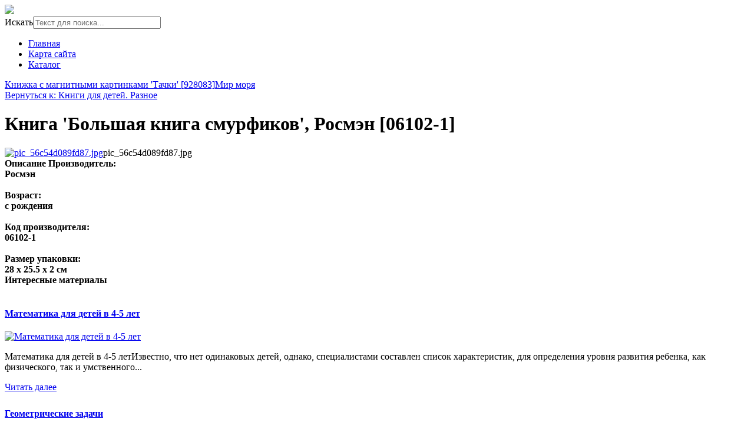

--- FILE ---
content_type: text/html; charset=utf-8
request_url: http://kidmath.ru/katalog/knigi-dlya-detey/kniga-039-bolshaya-kniga-smurfikov-039-rosmen-06102-1--14881.html
body_size: 9694
content:
<!DOCTYPE html>
<html xmlns="http://www.w3.org/1999/xhtml" xml:lang="ru-ru" lang="ru-ru" dir="ltr">
<head>
<meta name="viewport" content="width=device-width, initial-scale=1.0">
  <base href="http://kidmath.ru/katalog/knigi-dlya-detey/kniga-039-bolshaya-kniga-smurfikov-039-rosmen-06102-1--14881.html" />
  <meta http-equiv="content-type" content="text/html; charset=utf-8" />
  <meta name="keywords" content="числа,ребёнок,математика,интересно,занимательно" />
  <meta name="title" content="Книга &amp;#039;Большая книга смурфиков&amp;#039;, Росмэн [06102-1]" />
  <meta name="description" content="Книга 'Большая книга смурфиков', Росмэн [06102-1] Книги для детей. Разное Большая книга смурфиков - подарок всем малышам и поклонникам мультсериала о смурфиках. В издание вошли самые лучшие истории о приключениях смурфиках ..." />
  <title>Книги для детей. Разное : Книга 'Большая книга смурфиков', Росмэн [06102-1] | KidMath - математика для дошкольников</title>
  <link href="/katalog/knigi-dlya-detey/kniga-039-bolshaya-kniga-smurfikov-039-rosmen-06102-1--14881.html" rel="canonical" />
  <link href="/templates/kidmath/favicon.ico" rel="shortcut icon" type="image/vnd.microsoft.icon" />
  <link rel="stylesheet" href="/components/com_virtuemart/assets/css/vm-ltr-common.css?vmver=8836" type="text/css" />
  <link rel="stylesheet" href="/components/com_virtuemart/assets/css/vm-ltr-site.css?vmver=8836" type="text/css" />
  <link rel="stylesheet" href="/components/com_virtuemart/assets/css/vm-ltr-reviews.css?vmver=8836" type="text/css" />
  <link rel="stylesheet" href="/components/com_virtuemart/assets/css/chosen.css?vmver=8836" type="text/css" />
  <link rel="stylesheet" href="/components/com_virtuemart/assets/css/jquery.fancybox-1.3.4.css?vmver=8836" type="text/css" />
  <link rel="stylesheet" href="/media/system/css/modal.css" type="text/css" />
  <link rel="stylesheet" href="/modules/mod_sj_flat_menu/assets/css/styles-responsive.css" type="text/css" />
  <link rel="stylesheet" href="/modules/mod_sj_flat_menu/assets/css/styles.css" type="text/css" />
  <link rel="stylesheet" href="http://kidmath.ru/modules/mod_news_pro_gk5/interface/css/style.css" type="text/css" />
  <link rel="stylesheet" href="/modules/mod_phoca_vm_category/assets/style.css" type="text/css" />
  <link rel="stylesheet" href="/modules/mod_phoca_vm_category/assets/custom.css" type="text/css" />
  <link rel="stylesheet" href="/media/jui/css/chosen.css" type="text/css" />
  <link rel="stylesheet" href="/media/com_finder/css/finder.css" type="text/css" />
  <style type="text/css">
#smoothtop{
	height:45px;
	width:45px;
	background:url(/plugins/system/smoothtop/images/up-arrow.gif) center top no-repeat;
	
}

#smoothtop:hover{background-position: center bottom;}
  </style>
  <script src="/media/jui/js/jquery.min.js" type="text/javascript"></script>
  <script src="/media/jui/js/jquery-noconflict.js" type="text/javascript"></script>
  <script src="/media/jui/js/jquery-migrate.min.js" type="text/javascript"></script>
  <script src="/components/com_virtuemart/assets/js/jquery-ui.min.js" type="text/javascript"></script>
  <script src="/components/com_virtuemart/assets/js/jquery.ui.autocomplete.html.js" type="text/javascript"></script>
  <script src="/components/com_virtuemart/assets/js/jquery.noconflict.js" type="text/javascript" async="async"></script>
  <script src="/components/com_virtuemart/assets/js/vmsite.js?vmver=8836" type="text/javascript"></script>
  <script src="/components/com_virtuemart/assets/js/chosen.jquery.min.js?vmver=8836" type="text/javascript"></script>
  <script src="/components/com_virtuemart/assets/js/dynupdate.js?vmver=8836" type="text/javascript"></script>
  <script src="/components/com_virtuemart/assets/js/vmprices.js?vmver=8836" type="text/javascript" defer="defer"></script>
  <script src="/components/com_virtuemart/assets/js/fancybox/jquery.fancybox-1.3.4.pack.js?vmver=8836" type="text/javascript" defer="defer"></script>
  <script src="/media/system/js/mootools-core.js" type="text/javascript"></script>
  <script src="/media/system/js/core.js" type="text/javascript"></script>
  <script src="/media/system/js/mootools-more.js" type="text/javascript"></script>
  <script src="/media/system/js/modal.js" type="text/javascript"></script>
  <script src="http://kidmath.ru/modules/mod_news_pro_gk5/interface/scripts/engine.jquery.js" type="text/javascript"></script>
  <script src="/media/jui/js/chosen.jquery.min.js" type="text/javascript"></script>
  <script src="/media/jui/js/bootstrap.min.js" type="text/javascript"></script>
  <script src="/media/jui/js/jquery.autocomplete.min.js" type="text/javascript"></script>
  <script type="text/javascript">
// Fade our <div> tag to 0 or 'num'
function fade_me(num){
	var smoothtop=document.id('smoothtop');
	if(smoothtop){smoothtop.fade(window.getScrollTop()<250?0:num);}
}
window.addEvent('domready',function(){
	// Create Fx.Scroll object
	var scroll=new Fx.Scroll(window,{
		'duration':	500,
		'transition':	Fx.Transitions.Expo.easeInOut,
		'wait':		false
	});
	// Create an <div> tag for SmoothTop
	var smoothtop=new Element('div',{
		'id':		'smoothtop',
		'class':	'smoothtop',
		'style':	'position:fixed; display:block; visibility:visible; zoom:1; opacity:0; cursor:pointer; right:5px; bottom:5px;',
		'title':	'',
		'html':		'',
		'events':{
			// No transparent when hover
			mouseover: function(){fade_me(1);},
			// Transparent when no hover
			mouseout: function(){fade_me(0.7);},
			// Scroll Up on click
			click: function(){scroll.toTop();}
		}
	// Inject our <div> tag into the document body
	}).inject(document.body);
	// Gottta do this for stupid IE
	document.id('smoothtop').setStyle('opacity','0');
});
// Show/Hide our <div> tag
window.addEvent('scroll',function(){fade_me(0.7);});
		jQuery(function($) {
			SqueezeBox.initialize({});
			SqueezeBox.assign($('a.modal').get(), {
				parse: 'rel'
			});
		});
		function jModalClose() {
			SqueezeBox.close();
		}
		jQuery(document).ready(function (){
			jQuery('select').chosen({"disable_search_threshold":10,"search_contains":true,"allow_single_deselect":true,"placeholder_text_multiple":"\u0412\u044b\u0431\u0435\u0440\u0438\u0442\u0435 \u043d\u0435\u0441\u043a\u043e\u043b\u044c\u043a\u043e \u0437\u043d\u0430\u0447\u0435\u043d\u0438\u0439","placeholder_text_single":"\u0412\u044b\u0431\u0435\u0440\u0438\u0442\u0435 \u0437\u043d\u0430\u0447\u0435\u043d\u0438\u0435","no_results_text":"\u0420\u0435\u0437\u0443\u043b\u044c\u0442\u0430\u0442\u044b \u043d\u0435 \u0441\u043e\u0432\u043f\u0430\u0434\u0430\u044e\u0442"});
		});
	jQuery(document).ready(function(){
	jQuery('.hasTooltip').tooltip({"html": true,"container": "body"});
});
jQuery(document).ready(function() {
	var value, searchword = jQuery('#mod-finder-searchword');

		// Get the current value.
		value = searchword.val();

		// If the current value equals the default value, clear it.
		searchword.on('focus', function ()
		{
			var el = jQuery(this);

			if (el.val() === 'Текст для поиска...')
			{
				el.val('');
			}
		});

		// If the current value is empty, set the previous value.
		searchword.on('blur', function ()
		{
			var el = jQuery(this);

			if (!el.val())
			{
				el.val(value);
			}
		});

		jQuery('#mod-finder-searchform').on('submit', function (e)
		{
			e.stopPropagation();
			var advanced = jQuery('#mod-finder-advanced');

			// Disable select boxes with no value selected.
			if (advanced.length)
			{
				advanced.find('select').each(function (index, el)
				{
					var el = jQuery(el);

					if (!el.val())
					{
						el.attr('disabled', 'disabled');
					}
				});
			}
		});
	var suggest = jQuery('#mod-finder-searchword').autocomplete({
		serviceUrl: '/component/finder/?task=suggestions.suggest&amp;format=json&amp;tmpl=component',
		paramName: 'q',
		minChars: 1,
		maxHeight: 400,
		width: 300,
		zIndex: 9999,
		deferRequestBy: 500
	});});
  </script>

<link rel="stylesheet" href="/templates/kidmath/css/template.css" type="text/css" />
</head>
<body>
<div class="header">
	<div id="logotip"><a href="/"><img src="/templates/kidmath/images/kidmath-logo.png" border="0"></a></div>
		<div id="poisk"></div>
				<div id="deskr">
<form id="mod-finder-searchform" action="/component/finder/search.html" method="get" class="form-search">
	<div class="finder">
		<label for="mod-finder-searchword" class="element-invisible finder">Искать</label><input type="text" name="q" id="mod-finder-searchword" class="search-query input-medium" size="25" value="" placeholder="Текст для поиска..."/>
						<input type="hidden" name="Itemid" value="131" />	</div>
</form>
</div>

	</div>
<div class="container">
	</div>
</div>
					<div class="menuarea">
		<div class="mainmenu" id="mmen1">
		<div class="moduletable">
						<style type="text/css">
#share42 {
  position: fixed;
  z-index: 1000;
  margin-left: -68px; /* смещение панели влево от края контента */
  padding: 6px 6px 0;
  background: #FFF;
  border: 1px solid #E9E9E9;
  border-radius: 4px;
}
#share42:hover {
  background: #F6F6F6;
  border: 1px solid #D4D4D4;
  box-shadow: 0 0 5px #DDD;
}
#share42 a {opacity: 0.5}
#share42:hover a {opacity: 0.7}
#share42 a:hover {opacity: 1}
</style>

<div class="share42init" data-url="" data-title=""></div>
<script type="text/javascript" src="/modules/mod_sb_vertikal/share42.js"></script>
<script type="text/javascript">share42('/modules/mod_sb_vertikal/',150,20)</script>		</div>
	<ul class="nav menu">
<li class="item-101"><a href="/" >Главная</a></li><li class="item-113"><a href="/map.html" >Карта сайта</a></li><li class="item-131 current active"><a href="/katalog.html" >Каталог</a></li></ul>

	</div>
	</div>
	<script type="text/javascript">
<!--
var _acic={dataProvider:10};(function(){var e=document.createElement("script");e.type="text/javascript";e.async=true;e.src="https://www.acint.net/aci.js";var t=document.getElementsByTagName("script")[0];t.parentNode.insertBefore(e,t)})()
//-->
</script><!--2825540009024--><div id='wvQB_2825540009024'></div><div class="container">		
<div class="row">
		<div id="slider">
		<div class="span9">

</div>
<div class="span6">

</div>
<div class="span4">

</div>
		</div>
		<div class="clr"></div>
<!-- Begin Content -->
   <div class="span8">
  			
    <div id="system-message-container">
	</div>

    
<div class="productdetails-view productdetails" itemscope itemtype="http://schema.org/Product">

            <div class="product-neighbours">
	    <a href="/katalog/knigi-dlya-detey/knizhka-s-magnitnymi-kartinkami-039-tachki-039-928083--18051.html" rel="prev" class="previous-page" data-dynamic-update="1">Книжка с магнитными картинками &#039;Тачки&#039; [928083]</a><a href="/katalog/knigi-dlya-detey/mir-morya-10271.html" rel="next" class="next-page" data-dynamic-update="1">Мир моря</a>    	<div class="clear"></div>
        </div>
    
		<div class="back-to-category">
    	<a href="/katalog/knigi-dlya-detey.html" class="product-details" title="Книги для детей. Разное">Вернуться к: Книги для детей. Разное</a>
	</div>

        <h1 itemprop="name">Книга &#039;Большая книга смурфиков&#039;, Росмэн [06102-1]</h1>
    
    
    
    
    
    <div class="vm-product-container">
	<div class="vm-product-media-container">
	<div class="main-image">
		<a title="pic_56c54d089fd87.jpg" rel='vm-additional-images' href="http://kidmath.ru/images/stories/virtuemart/product/pic_56c54d089fd87.jpg"><img src="/images/stories/virtuemart/product/pic_56c54d089fd87.jpg" alt="pic_56c54d089fd87.jpg" itemprop="image" /></a><span class="vm-img-desc">pic_56c54d089fd87.jpg</span>		<div class="clear"></div>
	</div>
		</div>

	<div class="vm-product-details-container">
	    <div class="spacer-buy-area">

		
		<div class="product-price" id="productPrice1488">
	<span class="price-crossed" ></span></div>

 <div class="clear"></div>
	<div class="addtocart-area">
		<form method="post" class="product js-recalculate" action="/katalog.html">
						<input type="hidden" name="option" value="com_virtuemart"/>
			<input type="hidden" name="view" value="cart"/>
			<input type="hidden" name="virtuemart_product_id[]" value="1488"/>
			<input type="hidden" class="pname" value="Книга &#039;Большая книга смурфиков&#039;, Росмэн [06102-1]"/>
			<input type="hidden" name="Itemid" value="131"/>		</form>

	</div>


		
	    </div>
	</div>
	<div class="clear"></div>


    </div>

	        <div class="product-description" itemprop="description">
	    	<span class="title"><b>Описание</b></span>
	<b>     Производитель:     </b><br>     <b>Росмэн</b>    <br><br><b>     Возраст:     </b><br>     <b>с рождения</b>    <br><br><b>     Код производителя:     </b><br>     <b>06102-1</b>    <br><br><b>     Размер упаковки:     </b><br>     <b>28 х 25.5 х 2 см </b>        </div>
	
    <script id="updDynamicListeners_js" type="text/javascript">//<![CDATA[ 
jQuery(document).ready(function() { // GALT: Start listening for dynamic content update.
	// If template is aware of dynamic update and provided a variable let's
	// set-up the event listeners.
	if (Virtuemart.container)
		Virtuemart.updateDynamicUpdateListeners();

}); //]]>
</script><script id="updateChosen_js" type="text/javascript">//<![CDATA[ 
if (typeof Virtuemart === "undefined")
	var Virtuemart = {};
	Virtuemart.updateChosenDropdownLayout = function() {
		var vm2string = {editImage: 'edit image',select_all_text: 'Выбрать все',select_some_options_text: 'Доступен для всех'};
		jQuery(function($) {
			jQuery(".vm-chzn-select").chosen({enable_select_all: true,select_all_text : vm2string.select_all_text,select_some_options_text:vm2string.select_some_options_text,disable_search_threshold: 5});
		});
	}
	Virtuemart.updateChosenDropdownLayout(); //]]>
</script><script id="vm.countryState_js" type="text/javascript"> //<![CDATA[
		jQuery( function($) {
			$("#virtuemart_country_id").vm2front("list",{dest : "#virtuemart_state_id",ids : "",prefiks : ""});
		});
//]]> </script><script id="vm.countryStateshipto__js" type="text/javascript"> //<![CDATA[
		jQuery( function($) {
			$("#shipto_virtuemart_country_id").vm2front("list",{dest : "#shipto_virtuemart_state_id",ids : "",prefiks : "shipto_"});
		});
//]]> </script><script id="popups_js" type="text/javascript"> //<![CDATA[
	jQuery(document).ready(function($) {
		
			$('a.ask-a-question, a.printModal, a.recommened-to-friend, a.manuModal').click(function(event){
              event.preventDefault();
		      $.fancybox({
		        href: $(this).attr('href'),
		        type: 'iframe',
		        height: 550
		        });
		      });
			
	});
//]]> </script><script id="imagepopup_js" type="text/javascript">//<![CDATA[ 
jQuery(document).ready(function() {
		Virtuemart.updateImageEventListeners()
	});
	Virtuemart.updateImageEventListeners = function() {
		jQuery("a[rel=vm-additional-images]").fancybox({
			"titlePosition" 	: "inside",
			"transitionIn"	:	"elastic",
			"transitionOut"	:	"elastic"
		});
		jQuery(".additional-images a.product-image.image-0").removeAttr("rel");
		jQuery(".additional-images img.product-image").click(function() {
			jQuery(".additional-images a.product-image").attr("rel","vm-additional-images" );
			jQuery(this).parent().children("a.product-image").removeAttr("rel");
			var src = jQuery(this).parent().children("a.product-image").attr("href");
			jQuery(".main-image img").attr("src",src);
			jQuery(".main-image img").attr("alt",this.alt );
			jQuery(".main-image a").attr("href",src );
			jQuery(".main-image a").attr("title",this.alt );
			jQuery(".main-image .vm-img-desc").html(this.alt);
		}); 
	} //]]>
</script><script id="ajaxContent_js" type="text/javascript">//<![CDATA[ 
Virtuemart.container = jQuery('.productdetails-view');
Virtuemart.containerSelector = '.productdetails-view'; //]]>
</script> </div> 




    		
  </div>
  		<div class="span3">
  		    <div class="module "><div class="page-header"><strong>Интересные материалы</strong></div>﻿	<div class="nspMain " id="nsp-nsp-124" data-config="{
				'animation_speed': 400,
				'animation_interval': 5000,
				'animation_function': 'Fx.Transitions.Expo.easeIn',
				'news_column': 1,
				'news_rows': 4,
				'links_columns_amount': 0,
				'links_amount': 0
			}">		
					<div class="nspArts bottom" style="width:100%;">
								<div class="nspArtScroll1">
					<div class="nspArtScroll2 nspPages1">
																	<div class="nspArtPage active nspCol1">
																				<div class="nspArt nspCol1" style="padding:0 5px 5px 0;">
								<h4 class="nspHeader tleft fnone has-image"><a href="/metodiki/4-matematika-dlya-detej-v-4-5-let.html" title="Математика для детей в 4-5 лет" target="_self">Математика для детей в 4-5 лет</a></h4><a href="/metodiki/4-matematika-dlya-detej-v-4-5-let.html" class="nspImageWrapper tleft fleft" style="margin:6px 6px 0 0;" target="_self"><img class="nspImage tleft fleft" src="/images/stories/matem-dla-4-5.jpg" alt="Математика для детей в 4-5 лет" style="width:70px;height:55px;"  /></a><p class="nspText tleft fnull">Математика для детей в 4-5 летИзвестно, что нет одинаковых детей, однако, специалистами составлен список характеристик, для определения уровня развития ребенка, как физического, так и умственного...</p><p class="nspInfo nspInfo2 tleft fleft"></p><a class="readon  fright" href="/metodiki/4-matematika-dlya-detej-v-4-5-let.html" target="_self">Читать далее</a>							</div>
																															<div class="nspArt nspCol1" style="padding:0 5px 5px 0;">
								<h4 class="nspHeader tleft fnone has-image"><a href="/matematicheskie-zadachi/8-geometricheskie-zadachi.html" title="Геометрические задачи" target="_self">Геометрические задачи</a></h4><a href="/matematicheskie-zadachi/8-geometricheskie-zadachi.html" class="nspImageWrapper tleft fleft" style="margin:6px 6px 0 0;" target="_self"><img class="nspImage tleft fleft" src="/images/stories/geometricheskie-zadachi.jpg" alt="Геометрические задачи" style="width:70px;height:55px;"  /></a><p class="nspText tleft fnull">После того, как ребенок познакомился с формами предмета и геометрическими фигурами, самое время "поиграть в геометрию", то есть попробовать решать с ним простые геометрические задачи...</p><p class="nspInfo nspInfo2 tleft fleft"></p><a class="readon  fright" href="/matematicheskie-zadachi/8-geometricheskie-zadachi.html" target="_self">Читать далее</a>							</div>
																															<div class="nspArt nspCol1" style="padding:0 5px 5px 0;">
								<h4 class="nspHeader tleft fnone has-image"><a href="/matematicheskie-igry/10-igra-na-umnozhenie.html" title="Игра на умножение" target="_self">Игра на умножение</a></h4><a href="/matematicheskie-igry/10-igra-na-umnozhenie.html" class="nspImageWrapper tleft fleft" style="margin:6px 6px 0 0;" target="_self"><img class="nspImage tleft fleft" src="/images/stories/igri-na-umnoshenie.jpg" alt="Игра на умножение" style="width:70px;height:55px;"  /></a><p class="nspText tleft fnull">Эта игра для детей, которые уже немного умеют считать. Для нее придется запастись карандашами и бумагой или же пластилином, чтобы все, что нужно посчитать сразу...</p><p class="nspInfo nspInfo2 tleft fleft"></p><a class="readon  fright" href="/matematicheskie-igry/10-igra-na-umnozhenie.html" target="_self">Читать далее</a>							</div>
																															<div class="nspArt nspCol1" style="padding:0 5px 5px 0;">
								<h4 class="nspHeader tleft fnone has-image"><a href="/logika/11-s-chego-nachat-razvivat-rebenka.html" title="С чего начать развивать ребенка" target="_self">С чего начать развивать ребенка</a></h4><a href="/logika/11-s-chego-nachat-razvivat-rebenka.html" class="nspImageWrapper tleft fleft" style="margin:6px 6px 0 0;" target="_self"><img class="nspImage tleft fleft" src="/images/stories/rasvitie-s-chego.jpg" alt="С чего начать развивать ребенка" style="width:70px;height:55px;"  /></a><p class="nspText tleft fnull">Развитие ребенка вообще и ранее развитие в частности должно быть ориентированно в первую очередь на практическое применение, а если говорить простым языком: мы должны научить...</p><p class="nspInfo nspInfo2 tleft fleft"></p><a class="readon  fright" href="/logika/11-s-chego-nachat-razvivat-rebenka.html" target="_self">Читать далее</a>							</div>
												</div>
																</div>
				</div>
			</div>
					</div>
</div><div class="module "><div class="page-header"><strong>Наш каталог</strong></div><div id="pvmc-wrap">

<ul id="pvmc-menu">
<div class="blk"><div class="pvmc-submenu-img"><a href="/katalog/knigi-dlya-detey.html" ><img alt="" src="/images/stories/virtuemart/category/resized/knigi-rasnoe_0x120.jpg" /></a></div><li class="level0"><a  href="/katalog/knigi-dlya-detey.html" >Книги для детей. Разное</a>
</div></li>
<div class="blk"><div class="pvmc-submenu-img"><a href="/katalog/knigi-dlya-samykh-malenkikh.html" ><img alt="" src="/images/stories/virtuemart/category/resized/dla-malenkih_0x120.jpg" /></a></div><li class="level0"><a  href="/katalog/knigi-dlya-samykh-malenkikh.html" >Книги для самых маленьких</a>
</div></li>
<div class="blk"><div class="pvmc-submenu-img"><a href="/katalog/knigi-raskraski.html" ><img alt="" src="/images/stories/virtuemart/category/resized/knigi-raskraski_0x120.jpg" /></a></div><li class="level0"><a  href="/katalog/knigi-raskraski.html" >Книги-раскраски</a>
</div></li>
<div class="blk"><div class="pvmc-submenu-img"><a href="/katalog/konstruktory.html" ><img alt="" src="/images/stories/virtuemart/category/resized/konstruktori_0x120.jpg" /></a></div><li class="level0"><a  href="/katalog/konstruktory.html" >Конструкторы</a>
</div></li>
<div class="blk"><div class="pvmc-submenu-img"><a href="/katalog/magnitnye-doski.html" ><img alt="" src="/images/stories/virtuemart/category/resized/magnitnaja-doska_0x120.jpg" /></a></div><li class="level0"><a  href="/katalog/magnitnye-doski.html" >Магнитные доски</a>
</div></li>
<div class="blk"><div class="pvmc-submenu-img"><a href="/katalog/nastolnye-igry.html" ><img alt="" src="/images/stories/virtuemart/category/resized/nastolnie-igri_0x120.jpg" /></a></div><li class="level0"><a  href="/katalog/nastolnye-igry.html" >Настольные игры</a>
</div></li>
<div class="blk"><div class="pvmc-submenu-img"><a href="/katalog/razvivayuschie-igry-i-igrushki.html" ><img alt="" src="/images/stories/virtuemart/category/resized/rasvivaushie-igruschki_0x120.jpg" /></a></div><li class="level0"><a  href="/katalog/razvivayuschie-igry-i-igrushki.html" >Развивающие игры и игрушки</a>
</div></li>
<div class="blk"><div class="pvmc-submenu-img"><a href="/katalog/razvivayushchie-knigi.html" ><img alt="" src="/images/stories/virtuemart/category/resized/rasvivajushie knigi_0x120.jpg" /></a></div><li class="level0"><a  href="/katalog/razvivayushchie-knigi.html" >Развивающие книги</a>
</div></li>
<div class="blk"><div class="pvmc-submenu-img"><a href="/katalog/raskraski-s-zadaniyami.html" ><img alt="" src="/images/stories/virtuemart/category/resized/raskraski-s-sadanijami_0x120.jpg" /></a></div><li class="level0"><a  href="/katalog/raskraski-s-zadaniyami.html" >Раскраски с заданиями</a>
</div></li>
<div class="blk"><div class="pvmc-submenu-img"><a href="/katalog/raskraski-s-naklejkami.html" ><img alt="" src="/images/stories/virtuemart/category/resized/raskraski-s-nakleikami_0x120.jpg" /></a></div><li class="level0"><a  href="/katalog/raskraski-s-naklejkami.html" >Раскраски с наклейками</a>
</div></li>
<div class="blk"><div class="pvmc-submenu-img"><a href="/katalog/skazki.html" ><img alt="" src="/images/stories/virtuemart/category/resized/skaski_0x120.jpg" /></a></div><li class="level0"><a  href="/katalog/skazki.html" >Сказки</a>
</div></li>
<div class="blk"><div class="pvmc-submenu-img"><a href="/katalog/uchimsya-chitat.html" ><img alt="" src="/images/stories/virtuemart/category/resized/uchimsja-chitat_0x120.jpg" /></a></div><li class="level0"><a  href="/katalog/uchimsya-chitat.html" >Учимся читать</a>
</div></li>
<div class="blk"><div class="pvmc-submenu-img"><a href="/katalog/entsiklopedii.html" ><img alt="" src="/images/stories/virtuemart/category/resized/enciklopedija_0x120.jpg" /></a></div><li class="level0"><a  href="/katalog/entsiklopedii.html" >Энциклопедии</a>
</div></li>
</ul>

</div><div style="margin-bottom: 10px;clear:both;"> </div>      
</div>
  </div>


			<div class="top">

</div>
<!-- End Content -->
<div id="footer">
		
				<div class="clr"></div>
		<div class="span7">
<div class="module "><div class="page-header"><strong>Новое на сайте</strong></div><ul class="latestnews">
	<li itemscope itemtype="https://schema.org/Article">
		<a href="/logika/12-logicheskie-igry-na-sortirovku-predmetov.html" itemprop="url">
			<span itemprop="name">
				Логические игры на сортировку предметов			</span>
		</a>
	</li>
	<li itemscope itemtype="https://schema.org/Article">
		<a href="/logika/11-s-chego-nachat-razvivat-rebenka.html" itemprop="url">
			<span itemprop="name">
				С чего начать развивать ребенка			</span>
		</a>
	</li>
	<li itemscope itemtype="https://schema.org/Article">
		<a href="/matematicheskie-igry/10-igra-na-umnozhenie.html" itemprop="url">
			<span itemprop="name">
				Игра на умножение			</span>
		</a>
	</li>
	<li itemscope itemtype="https://schema.org/Article">
		<a href="/matematicheskie-igry/9-igra-s-kartochkami-bolshe-menshe-ravno-neravno.html" itemprop="url">
			<span itemprop="name">
				Игра с карточками больше, меньше, равно, неравно			</span>
		</a>
	</li>
	<li itemscope itemtype="https://schema.org/Article">
		<a href="/matematicheskie-zadachi/8-geometricheskie-zadachi.html" itemprop="url">
			<span itemprop="name">
				Геометрические задачи			</span>
		</a>
	</li>
</ul>
</div>
</div>
<div class="span7">
<div class="module "><div class="page-header"><strong>Самое читаемое</strong></div><ul class="mostread">
	<li itemscope itemtype="https://schema.org/Article">
		<a href="/matematicheskie-zadachi/6-matematicheskie-zadachi-na-bolshe-menshe.html" itemprop="url">
			<span itemprop="name">
				Математические задачи на Больше/ меньше			</span>
		</a>
	</li>
	<li itemscope itemtype="https://schema.org/Article">
		<a href="/matematicheskie-igry/9-igra-s-kartochkami-bolshe-menshe-ravno-neravno.html" itemprop="url">
			<span itemprop="name">
				Игра с карточками больше, меньше, равно, неравно			</span>
		</a>
	</li>
	<li itemscope itemtype="https://schema.org/Article">
		<a href="/logika/12-logicheskie-igry-na-sortirovku-predmetov.html" itemprop="url">
			<span itemprop="name">
				Логические игры на сортировку предметов			</span>
		</a>
	</li>
	<li itemscope itemtype="https://schema.org/Article">
		<a href="/metodiki/5-matematika-dlya-detej-v-3-4-goda.html" itemprop="url">
			<span itemprop="name">
				Математика для детей в 3-4 года			</span>
		</a>
	</li>
	<li itemscope itemtype="https://schema.org/Article">
		<a href="/metodiki/4-matematika-dlya-detej-v-4-5-let.html" itemprop="url">
			<span itemprop="name">
				Математика для детей в 4-5 лет			</span>
		</a>
	</li>
</ul>
</div>
</div>
<div class="span7">
<div class="module "><div class="page-header"><strong>Наши статьи и разработки</strong></div>
    <div class="pretext"></div>

			<!--[if lt IE 9]><ul class="sj-flat-menu flyout-menu vertical lt-ie9 " id="sj_flat_menu_7371169041769104088"><![endif]-->
			<!--[if IE 9]><ul class="sj-flat-menu flyout-menu vertical" id="sj_flat_menu_7371169041769104088"><![endif]-->
			<!--[if gt IE 9]><!--><ul class="sj-flat-menu flyout-menu vertical" id="sj_flat_menu_7371169041769104088"><!--<![endif]-->
            <li ><div class='fm-item '><div class='fm-button' ></div><div class='fm-link' ><a  href='/metodiki.html'>Методики</a></div></div></li><li ><div class='fm-item '><div class='fm-button' ></div><div class='fm-link' ><a  href='/matematicheskie-zadachi.html'>Математические задачи</a></div></div></li><li ><div class='fm-item '><div class='fm-button' ></div><div class='fm-link' ><a  href='/matematicheskie-igry.html'>Математические игры</a></div></div></li><li ><div class='fm-item '><div class='fm-button' ></div><div class='fm-link' ><a  href='/logika.html'>Логика</a></div></div></li><li ><div class='fm-item '><div class='fm-button' ></div><div class='fm-link' ><a  href='/stati.html'>Статьи</a></div></div>    </li>
</ul>
	
    <div class="posttext">                       </div>                                                                       
                                                                                    <script type="text/javascript">
//<![CDATA[
jQuery(document).ready(function($){
	;(function(element){
		$element = $(element);
		$('li:first-child',$element).addClass("fm-first");
		$('li:last-child',$element).addClass("fm-last");
		$('.fm-container',$element).each(function(){
			$('ul > li',$(this)).eq(0).addClass("fm-first");
			$('ul > li:last-child',$(this)).addClass("fm-last");
		});
		if($('li.fm-active ',$element).length > 0){
			$('li.fm-active ',$element).parents($('li',$element)).addClass('fm-active');
		}
		
				$element.find(".fm-item").click(function(){
			var li = $(this).parent();
			if(!li.hasClass("fm-opened")){
				var fl_openedLi = li.parent().children(".fm-opened");
				var ul = li.children(".fm-container");
				if(ul.length > 0) {
										fl_openedLi.children(".fm-container").hide(300);
										fl_openedLi.removeClass("fm-opened");
					fl_openedLi.children(".fm-item").children(".fm-button").children("img").attr("src", "http://kidmath.ru/modules/mod_sj_flat_menu/assets/images/icon_active.png");
					li.addClass("fm-opened");
					li.children(".fm-item").children(".fm-button").children("img").attr("src", "http://kidmath.ru/modules/mod_sj_flat_menu/assets/images/icon_normal.png");
										ul.show(300);
									}
			}else{
								li.children(".fm-container").hide(300);
								li.removeClass("fm-opened");
				li.children(".fm-item").children(".fm-button").children("img").attr("src", "http://kidmath.ru/modules/mod_sj_flat_menu/assets/images/icon_active.png");
			}
			//return false;
		});
		// $("body").click(function(){
			// $(".fm-opened").removeClass("fm-opened");
			// $(".fm-container").hide(300); 
			// $('.fm-item',$element).parent().children(".fm-item").children(".fm-button").children("img").attr("src", "http://kidmath.ru/modules/mod_sj_flat_menu/assets/images/icon_active.png");
		// });	
			
	
	})('#sj_flat_menu_7371169041769104088');
});
//]]>
</script>
</div>
</div>
	
		<div id="copy">Copyright 2016 &copy; Математика для дошкольников</br>
			</br>
    <noindex><!--LiveInternet counter--><script type="text/javascript"><!--
document.write("<a href='http://www.liveinternet.ru/click' "+
"target=_blank><img src='//counter.yadro.ru/hit?t26.15;r"+
escape(document.referrer)+((typeof(screen)=="undefined")?"":
";s"+screen.width+"*"+screen.height+"*"+(screen.colorDepth?
screen.colorDepth:screen.pixelDepth))+";u"+escape(document.URL)+
";"+Math.random()+
"' alt='' title='LiveInternet: показано число посетителей за"+
" сегодня' "+
"border='0' width='88' height='15'><\/a>")
//--></script><!--/LiveInternet--></noindex>
</div>
</body>
</html>